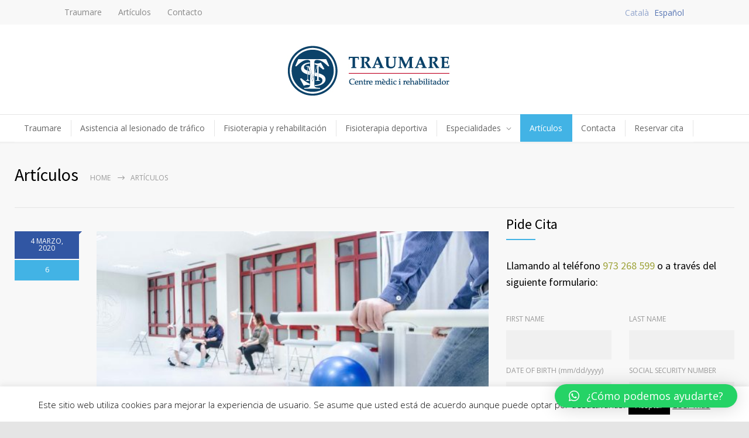

--- FILE ---
content_type: text/html; charset=UTF-8
request_url: https://traumare.com/es/articulos/
body_size: 15741
content:
<!DOCTYPE html>
<html lang="es">
		<head>
		<!--meta-->
		<meta http-equiv="content-type" content="text/html; charset=UTF-8" />
		<meta name="generator" content="WordPress 6.4.7" />
		<meta name="viewport" content="width=device-width, initial-scale=1, maximum-scale=1" />
		<meta name="description" content="" />
		<meta name="format-detection" content="telephone=no" />
		<!--style-->
		<link rel="alternate" type="application/rss+xml" title="RSS 2.0" href="https://traumare.com/es/feed/">
		<link rel="pingback" href="https://traumare.com/xmlrpc.php" />
					<link rel="shortcut icon" href="https://traumare.com/wp-content/uploads/2015/02/footer-logo.png" />
					<meta name='robots' content='index, follow, max-image-preview:large, max-snippet:-1, max-video-preview:-1' />

	<!-- This site is optimized with the Yoast SEO plugin v21.8 - https://yoast.com/wordpress/plugins/seo/ -->
	<title>Articles. Traumare, Centre mèdic i rehabilitador a Lleida</title>
	<link rel="canonical" href="https://traumare.com/ca/articulos/" />
	<meta property="og:locale" content="es_ES" />
	<meta property="og:type" content="article" />
	<meta property="og:title" content="Articles. Traumare, Centre mèdic i rehabilitador a Lleida" />
	<meta property="og:url" content="https://traumare.com/ca/articulos/" />
	<meta property="og:site_name" content="TRAUMARE" />
	<meta property="article:publisher" content="https://www.facebook.com/traumare" />
	<meta property="article:modified_time" content="2017-02-07T07:55:13+00:00" />
	<meta property="og:image" content="https://traumare.com/wp-content/uploads/2014/11/logo-quadrat.jpg" />
	<meta property="og:image:width" content="252" />
	<meta property="og:image:height" content="179" />
	<meta property="og:image:type" content="image/jpeg" />
	<meta name="twitter:label1" content="Tiempo de lectura" />
	<meta name="twitter:data1" content="1 minuto" />
	<script type="application/ld+json" class="yoast-schema-graph">{"@context":"https://schema.org","@graph":[{"@type":"WebPage","@id":"https://traumare.com/ca/articulos/","url":"https://traumare.com/ca/articulos/","name":"Articles. Traumare, Centre mèdic i rehabilitador a Lleida","isPartOf":{"@id":"https://traumare.com/ca/#website"},"datePublished":"2016-12-21T10:08:03+00:00","dateModified":"2017-02-07T07:55:13+00:00","breadcrumb":{"@id":"https://traumare.com/ca/articulos/#breadcrumb"},"inLanguage":"es","potentialAction":[{"@type":"ReadAction","target":["https://traumare.com/ca/articulos/"]}]},{"@type":"BreadcrumbList","@id":"https://traumare.com/ca/articulos/#breadcrumb","itemListElement":[{"@type":"ListItem","position":1,"name":"Inici","item":"https://traumare.com/ca/"},{"@type":"ListItem","position":2,"name":"Articles"}]},{"@type":"WebSite","@id":"https://traumare.com/ca/#website","url":"https://traumare.com/ca/","name":"TRAUMARE","description":"","potentialAction":[{"@type":"SearchAction","target":{"@type":"EntryPoint","urlTemplate":"https://traumare.com/ca/?s={search_term_string}"},"query-input":"required name=search_term_string"}],"inLanguage":"es"}]}</script>
	<!-- / Yoast SEO plugin. -->


<link rel='dns-prefetch' href='//fonts.googleapis.com' />
<link rel="alternate" type="application/rss+xml" title="TRAUMARE &raquo; Feed" href="https://traumare.com/es/feed/" />
<link rel="alternate" type="application/rss+xml" title="TRAUMARE &raquo; Feed de los comentarios" href="https://traumare.com/es/comments/feed/" />
<script type="text/javascript">
/* <![CDATA[ */
window._wpemojiSettings = {"baseUrl":"https:\/\/s.w.org\/images\/core\/emoji\/14.0.0\/72x72\/","ext":".png","svgUrl":"https:\/\/s.w.org\/images\/core\/emoji\/14.0.0\/svg\/","svgExt":".svg","source":{"concatemoji":"https:\/\/traumare.com\/wp-includes\/js\/wp-emoji-release.min.js?ver=9d550d76fcd72d0f8981c2a82303708a"}};
/*! This file is auto-generated */
!function(i,n){var o,s,e;function c(e){try{var t={supportTests:e,timestamp:(new Date).valueOf()};sessionStorage.setItem(o,JSON.stringify(t))}catch(e){}}function p(e,t,n){e.clearRect(0,0,e.canvas.width,e.canvas.height),e.fillText(t,0,0);var t=new Uint32Array(e.getImageData(0,0,e.canvas.width,e.canvas.height).data),r=(e.clearRect(0,0,e.canvas.width,e.canvas.height),e.fillText(n,0,0),new Uint32Array(e.getImageData(0,0,e.canvas.width,e.canvas.height).data));return t.every(function(e,t){return e===r[t]})}function u(e,t,n){switch(t){case"flag":return n(e,"\ud83c\udff3\ufe0f\u200d\u26a7\ufe0f","\ud83c\udff3\ufe0f\u200b\u26a7\ufe0f")?!1:!n(e,"\ud83c\uddfa\ud83c\uddf3","\ud83c\uddfa\u200b\ud83c\uddf3")&&!n(e,"\ud83c\udff4\udb40\udc67\udb40\udc62\udb40\udc65\udb40\udc6e\udb40\udc67\udb40\udc7f","\ud83c\udff4\u200b\udb40\udc67\u200b\udb40\udc62\u200b\udb40\udc65\u200b\udb40\udc6e\u200b\udb40\udc67\u200b\udb40\udc7f");case"emoji":return!n(e,"\ud83e\udef1\ud83c\udffb\u200d\ud83e\udef2\ud83c\udfff","\ud83e\udef1\ud83c\udffb\u200b\ud83e\udef2\ud83c\udfff")}return!1}function f(e,t,n){var r="undefined"!=typeof WorkerGlobalScope&&self instanceof WorkerGlobalScope?new OffscreenCanvas(300,150):i.createElement("canvas"),a=r.getContext("2d",{willReadFrequently:!0}),o=(a.textBaseline="top",a.font="600 32px Arial",{});return e.forEach(function(e){o[e]=t(a,e,n)}),o}function t(e){var t=i.createElement("script");t.src=e,t.defer=!0,i.head.appendChild(t)}"undefined"!=typeof Promise&&(o="wpEmojiSettingsSupports",s=["flag","emoji"],n.supports={everything:!0,everythingExceptFlag:!0},e=new Promise(function(e){i.addEventListener("DOMContentLoaded",e,{once:!0})}),new Promise(function(t){var n=function(){try{var e=JSON.parse(sessionStorage.getItem(o));if("object"==typeof e&&"number"==typeof e.timestamp&&(new Date).valueOf()<e.timestamp+604800&&"object"==typeof e.supportTests)return e.supportTests}catch(e){}return null}();if(!n){if("undefined"!=typeof Worker&&"undefined"!=typeof OffscreenCanvas&&"undefined"!=typeof URL&&URL.createObjectURL&&"undefined"!=typeof Blob)try{var e="postMessage("+f.toString()+"("+[JSON.stringify(s),u.toString(),p.toString()].join(",")+"));",r=new Blob([e],{type:"text/javascript"}),a=new Worker(URL.createObjectURL(r),{name:"wpTestEmojiSupports"});return void(a.onmessage=function(e){c(n=e.data),a.terminate(),t(n)})}catch(e){}c(n=f(s,u,p))}t(n)}).then(function(e){for(var t in e)n.supports[t]=e[t],n.supports.everything=n.supports.everything&&n.supports[t],"flag"!==t&&(n.supports.everythingExceptFlag=n.supports.everythingExceptFlag&&n.supports[t]);n.supports.everythingExceptFlag=n.supports.everythingExceptFlag&&!n.supports.flag,n.DOMReady=!1,n.readyCallback=function(){n.DOMReady=!0}}).then(function(){return e}).then(function(){var e;n.supports.everything||(n.readyCallback(),(e=n.source||{}).concatemoji?t(e.concatemoji):e.wpemoji&&e.twemoji&&(t(e.twemoji),t(e.wpemoji)))}))}((window,document),window._wpemojiSettings);
/* ]]> */
</script>
<style id='wp-emoji-styles-inline-css' type='text/css'>

	img.wp-smiley, img.emoji {
		display: inline !important;
		border: none !important;
		box-shadow: none !important;
		height: 1em !important;
		width: 1em !important;
		margin: 0 0.07em !important;
		vertical-align: -0.1em !important;
		background: none !important;
		padding: 0 !important;
	}
</style>
<link rel='stylesheet' id='wp-block-library-css' href='https://traumare.com/wp-includes/css/dist/block-library/style.min.css?ver=9d550d76fcd72d0f8981c2a82303708a' type='text/css' media='all' />
<style id='wp-block-library-theme-inline-css' type='text/css'>
.wp-block-audio figcaption{color:#555;font-size:13px;text-align:center}.is-dark-theme .wp-block-audio figcaption{color:hsla(0,0%,100%,.65)}.wp-block-audio{margin:0 0 1em}.wp-block-code{border:1px solid #ccc;border-radius:4px;font-family:Menlo,Consolas,monaco,monospace;padding:.8em 1em}.wp-block-embed figcaption{color:#555;font-size:13px;text-align:center}.is-dark-theme .wp-block-embed figcaption{color:hsla(0,0%,100%,.65)}.wp-block-embed{margin:0 0 1em}.blocks-gallery-caption{color:#555;font-size:13px;text-align:center}.is-dark-theme .blocks-gallery-caption{color:hsla(0,0%,100%,.65)}.wp-block-image figcaption{color:#555;font-size:13px;text-align:center}.is-dark-theme .wp-block-image figcaption{color:hsla(0,0%,100%,.65)}.wp-block-image{margin:0 0 1em}.wp-block-pullquote{border-bottom:4px solid;border-top:4px solid;color:currentColor;margin-bottom:1.75em}.wp-block-pullquote cite,.wp-block-pullquote footer,.wp-block-pullquote__citation{color:currentColor;font-size:.8125em;font-style:normal;text-transform:uppercase}.wp-block-quote{border-left:.25em solid;margin:0 0 1.75em;padding-left:1em}.wp-block-quote cite,.wp-block-quote footer{color:currentColor;font-size:.8125em;font-style:normal;position:relative}.wp-block-quote.has-text-align-right{border-left:none;border-right:.25em solid;padding-left:0;padding-right:1em}.wp-block-quote.has-text-align-center{border:none;padding-left:0}.wp-block-quote.is-large,.wp-block-quote.is-style-large,.wp-block-quote.is-style-plain{border:none}.wp-block-search .wp-block-search__label{font-weight:700}.wp-block-search__button{border:1px solid #ccc;padding:.375em .625em}:where(.wp-block-group.has-background){padding:1.25em 2.375em}.wp-block-separator.has-css-opacity{opacity:.4}.wp-block-separator{border:none;border-bottom:2px solid;margin-left:auto;margin-right:auto}.wp-block-separator.has-alpha-channel-opacity{opacity:1}.wp-block-separator:not(.is-style-wide):not(.is-style-dots){width:100px}.wp-block-separator.has-background:not(.is-style-dots){border-bottom:none;height:1px}.wp-block-separator.has-background:not(.is-style-wide):not(.is-style-dots){height:2px}.wp-block-table{margin:0 0 1em}.wp-block-table td,.wp-block-table th{word-break:normal}.wp-block-table figcaption{color:#555;font-size:13px;text-align:center}.is-dark-theme .wp-block-table figcaption{color:hsla(0,0%,100%,.65)}.wp-block-video figcaption{color:#555;font-size:13px;text-align:center}.is-dark-theme .wp-block-video figcaption{color:hsla(0,0%,100%,.65)}.wp-block-video{margin:0 0 1em}.wp-block-template-part.has-background{margin-bottom:0;margin-top:0;padding:1.25em 2.375em}
</style>
<style id='classic-theme-styles-inline-css' type='text/css'>
/*! This file is auto-generated */
.wp-block-button__link{color:#fff;background-color:#32373c;border-radius:9999px;box-shadow:none;text-decoration:none;padding:calc(.667em + 2px) calc(1.333em + 2px);font-size:1.125em}.wp-block-file__button{background:#32373c;color:#fff;text-decoration:none}
</style>
<style id='global-styles-inline-css' type='text/css'>
body{--wp--preset--color--black: #000000;--wp--preset--color--cyan-bluish-gray: #abb8c3;--wp--preset--color--white: #ffffff;--wp--preset--color--pale-pink: #f78da7;--wp--preset--color--vivid-red: #cf2e2e;--wp--preset--color--luminous-vivid-orange: #ff6900;--wp--preset--color--luminous-vivid-amber: #fcb900;--wp--preset--color--light-green-cyan: #7bdcb5;--wp--preset--color--vivid-green-cyan: #00d084;--wp--preset--color--pale-cyan-blue: #8ed1fc;--wp--preset--color--vivid-cyan-blue: #0693e3;--wp--preset--color--vivid-purple: #9b51e0;--wp--preset--color--medicenter-light-blue: #42B3E5;--wp--preset--color--medicenter-dark-blue: #3156A3;--wp--preset--color--medicenter-blue: #0384CE;--wp--preset--color--medicenter-green: #7CBA3D;--wp--preset--color--medicenter-orange: #FFA800;--wp--preset--color--medicenter-red: #F37548;--wp--preset--color--medicenter-turquoise: #00B6CC;--wp--preset--color--medicenter-violet: #9187C4;--wp--preset--gradient--vivid-cyan-blue-to-vivid-purple: linear-gradient(135deg,rgba(6,147,227,1) 0%,rgb(155,81,224) 100%);--wp--preset--gradient--light-green-cyan-to-vivid-green-cyan: linear-gradient(135deg,rgb(122,220,180) 0%,rgb(0,208,130) 100%);--wp--preset--gradient--luminous-vivid-amber-to-luminous-vivid-orange: linear-gradient(135deg,rgba(252,185,0,1) 0%,rgba(255,105,0,1) 100%);--wp--preset--gradient--luminous-vivid-orange-to-vivid-red: linear-gradient(135deg,rgba(255,105,0,1) 0%,rgb(207,46,46) 100%);--wp--preset--gradient--very-light-gray-to-cyan-bluish-gray: linear-gradient(135deg,rgb(238,238,238) 0%,rgb(169,184,195) 100%);--wp--preset--gradient--cool-to-warm-spectrum: linear-gradient(135deg,rgb(74,234,220) 0%,rgb(151,120,209) 20%,rgb(207,42,186) 40%,rgb(238,44,130) 60%,rgb(251,105,98) 80%,rgb(254,248,76) 100%);--wp--preset--gradient--blush-light-purple: linear-gradient(135deg,rgb(255,206,236) 0%,rgb(152,150,240) 100%);--wp--preset--gradient--blush-bordeaux: linear-gradient(135deg,rgb(254,205,165) 0%,rgb(254,45,45) 50%,rgb(107,0,62) 100%);--wp--preset--gradient--luminous-dusk: linear-gradient(135deg,rgb(255,203,112) 0%,rgb(199,81,192) 50%,rgb(65,88,208) 100%);--wp--preset--gradient--pale-ocean: linear-gradient(135deg,rgb(255,245,203) 0%,rgb(182,227,212) 50%,rgb(51,167,181) 100%);--wp--preset--gradient--electric-grass: linear-gradient(135deg,rgb(202,248,128) 0%,rgb(113,206,126) 100%);--wp--preset--gradient--midnight: linear-gradient(135deg,rgb(2,3,129) 0%,rgb(40,116,252) 100%);--wp--preset--font-size--small: 13px;--wp--preset--font-size--medium: 20px;--wp--preset--font-size--large: 36px;--wp--preset--font-size--x-large: 42px;--wp--preset--spacing--20: 0.44rem;--wp--preset--spacing--30: 0.67rem;--wp--preset--spacing--40: 1rem;--wp--preset--spacing--50: 1.5rem;--wp--preset--spacing--60: 2.25rem;--wp--preset--spacing--70: 3.38rem;--wp--preset--spacing--80: 5.06rem;--wp--preset--shadow--natural: 6px 6px 9px rgba(0, 0, 0, 0.2);--wp--preset--shadow--deep: 12px 12px 50px rgba(0, 0, 0, 0.4);--wp--preset--shadow--sharp: 6px 6px 0px rgba(0, 0, 0, 0.2);--wp--preset--shadow--outlined: 6px 6px 0px -3px rgba(255, 255, 255, 1), 6px 6px rgba(0, 0, 0, 1);--wp--preset--shadow--crisp: 6px 6px 0px rgba(0, 0, 0, 1);}:where(.is-layout-flex){gap: 0.5em;}:where(.is-layout-grid){gap: 0.5em;}body .is-layout-flow > .alignleft{float: left;margin-inline-start: 0;margin-inline-end: 2em;}body .is-layout-flow > .alignright{float: right;margin-inline-start: 2em;margin-inline-end: 0;}body .is-layout-flow > .aligncenter{margin-left: auto !important;margin-right: auto !important;}body .is-layout-constrained > .alignleft{float: left;margin-inline-start: 0;margin-inline-end: 2em;}body .is-layout-constrained > .alignright{float: right;margin-inline-start: 2em;margin-inline-end: 0;}body .is-layout-constrained > .aligncenter{margin-left: auto !important;margin-right: auto !important;}body .is-layout-constrained > :where(:not(.alignleft):not(.alignright):not(.alignfull)){max-width: var(--wp--style--global--content-size);margin-left: auto !important;margin-right: auto !important;}body .is-layout-constrained > .alignwide{max-width: var(--wp--style--global--wide-size);}body .is-layout-flex{display: flex;}body .is-layout-flex{flex-wrap: wrap;align-items: center;}body .is-layout-flex > *{margin: 0;}body .is-layout-grid{display: grid;}body .is-layout-grid > *{margin: 0;}:where(.wp-block-columns.is-layout-flex){gap: 2em;}:where(.wp-block-columns.is-layout-grid){gap: 2em;}:where(.wp-block-post-template.is-layout-flex){gap: 1.25em;}:where(.wp-block-post-template.is-layout-grid){gap: 1.25em;}.has-black-color{color: var(--wp--preset--color--black) !important;}.has-cyan-bluish-gray-color{color: var(--wp--preset--color--cyan-bluish-gray) !important;}.has-white-color{color: var(--wp--preset--color--white) !important;}.has-pale-pink-color{color: var(--wp--preset--color--pale-pink) !important;}.has-vivid-red-color{color: var(--wp--preset--color--vivid-red) !important;}.has-luminous-vivid-orange-color{color: var(--wp--preset--color--luminous-vivid-orange) !important;}.has-luminous-vivid-amber-color{color: var(--wp--preset--color--luminous-vivid-amber) !important;}.has-light-green-cyan-color{color: var(--wp--preset--color--light-green-cyan) !important;}.has-vivid-green-cyan-color{color: var(--wp--preset--color--vivid-green-cyan) !important;}.has-pale-cyan-blue-color{color: var(--wp--preset--color--pale-cyan-blue) !important;}.has-vivid-cyan-blue-color{color: var(--wp--preset--color--vivid-cyan-blue) !important;}.has-vivid-purple-color{color: var(--wp--preset--color--vivid-purple) !important;}.has-black-background-color{background-color: var(--wp--preset--color--black) !important;}.has-cyan-bluish-gray-background-color{background-color: var(--wp--preset--color--cyan-bluish-gray) !important;}.has-white-background-color{background-color: var(--wp--preset--color--white) !important;}.has-pale-pink-background-color{background-color: var(--wp--preset--color--pale-pink) !important;}.has-vivid-red-background-color{background-color: var(--wp--preset--color--vivid-red) !important;}.has-luminous-vivid-orange-background-color{background-color: var(--wp--preset--color--luminous-vivid-orange) !important;}.has-luminous-vivid-amber-background-color{background-color: var(--wp--preset--color--luminous-vivid-amber) !important;}.has-light-green-cyan-background-color{background-color: var(--wp--preset--color--light-green-cyan) !important;}.has-vivid-green-cyan-background-color{background-color: var(--wp--preset--color--vivid-green-cyan) !important;}.has-pale-cyan-blue-background-color{background-color: var(--wp--preset--color--pale-cyan-blue) !important;}.has-vivid-cyan-blue-background-color{background-color: var(--wp--preset--color--vivid-cyan-blue) !important;}.has-vivid-purple-background-color{background-color: var(--wp--preset--color--vivid-purple) !important;}.has-black-border-color{border-color: var(--wp--preset--color--black) !important;}.has-cyan-bluish-gray-border-color{border-color: var(--wp--preset--color--cyan-bluish-gray) !important;}.has-white-border-color{border-color: var(--wp--preset--color--white) !important;}.has-pale-pink-border-color{border-color: var(--wp--preset--color--pale-pink) !important;}.has-vivid-red-border-color{border-color: var(--wp--preset--color--vivid-red) !important;}.has-luminous-vivid-orange-border-color{border-color: var(--wp--preset--color--luminous-vivid-orange) !important;}.has-luminous-vivid-amber-border-color{border-color: var(--wp--preset--color--luminous-vivid-amber) !important;}.has-light-green-cyan-border-color{border-color: var(--wp--preset--color--light-green-cyan) !important;}.has-vivid-green-cyan-border-color{border-color: var(--wp--preset--color--vivid-green-cyan) !important;}.has-pale-cyan-blue-border-color{border-color: var(--wp--preset--color--pale-cyan-blue) !important;}.has-vivid-cyan-blue-border-color{border-color: var(--wp--preset--color--vivid-cyan-blue) !important;}.has-vivid-purple-border-color{border-color: var(--wp--preset--color--vivid-purple) !important;}.has-vivid-cyan-blue-to-vivid-purple-gradient-background{background: var(--wp--preset--gradient--vivid-cyan-blue-to-vivid-purple) !important;}.has-light-green-cyan-to-vivid-green-cyan-gradient-background{background: var(--wp--preset--gradient--light-green-cyan-to-vivid-green-cyan) !important;}.has-luminous-vivid-amber-to-luminous-vivid-orange-gradient-background{background: var(--wp--preset--gradient--luminous-vivid-amber-to-luminous-vivid-orange) !important;}.has-luminous-vivid-orange-to-vivid-red-gradient-background{background: var(--wp--preset--gradient--luminous-vivid-orange-to-vivid-red) !important;}.has-very-light-gray-to-cyan-bluish-gray-gradient-background{background: var(--wp--preset--gradient--very-light-gray-to-cyan-bluish-gray) !important;}.has-cool-to-warm-spectrum-gradient-background{background: var(--wp--preset--gradient--cool-to-warm-spectrum) !important;}.has-blush-light-purple-gradient-background{background: var(--wp--preset--gradient--blush-light-purple) !important;}.has-blush-bordeaux-gradient-background{background: var(--wp--preset--gradient--blush-bordeaux) !important;}.has-luminous-dusk-gradient-background{background: var(--wp--preset--gradient--luminous-dusk) !important;}.has-pale-ocean-gradient-background{background: var(--wp--preset--gradient--pale-ocean) !important;}.has-electric-grass-gradient-background{background: var(--wp--preset--gradient--electric-grass) !important;}.has-midnight-gradient-background{background: var(--wp--preset--gradient--midnight) !important;}.has-small-font-size{font-size: var(--wp--preset--font-size--small) !important;}.has-medium-font-size{font-size: var(--wp--preset--font-size--medium) !important;}.has-large-font-size{font-size: var(--wp--preset--font-size--large) !important;}.has-x-large-font-size{font-size: var(--wp--preset--font-size--x-large) !important;}
.wp-block-navigation a:where(:not(.wp-element-button)){color: inherit;}
:where(.wp-block-post-template.is-layout-flex){gap: 1.25em;}:where(.wp-block-post-template.is-layout-grid){gap: 1.25em;}
:where(.wp-block-columns.is-layout-flex){gap: 2em;}:where(.wp-block-columns.is-layout-grid){gap: 2em;}
.wp-block-pullquote{font-size: 1.5em;line-height: 1.6;}
</style>
<link rel='stylesheet' id='cookie-law-info-css' href='https://traumare.com/wp-content/plugins/cookie-law-info/legacy/public/css/cookie-law-info-public.css?ver=3.1.7' type='text/css' media='all' />
<link rel='stylesheet' id='cookie-law-info-gdpr-css' href='https://traumare.com/wp-content/plugins/cookie-law-info/legacy/public/css/cookie-law-info-gdpr.css?ver=3.1.7' type='text/css' media='all' />
<link rel='stylesheet' id='easingslider-css' href='https://traumare.com/wp-content/plugins/easing-slider/assets/css/public.min.css?ver=3.0.8' type='text/css' media='all' />
<link rel='stylesheet' id='rs-plugin-settings-css' href='https://traumare.com/wp-content/plugins/revslider/public/assets/css/rs6.css?ver=6.3.5' type='text/css' media='all' />
<style id='rs-plugin-settings-inline-css' type='text/css'>
#rs-demo-id {}
</style>
<link rel='stylesheet' id='cmplz-general-css' href='https://traumare.com/wp-content/plugins/complianz-gdpr/assets/css/cookieblocker.min.css?ver=1735889322' type='text/css' media='all' />
<link rel='stylesheet' id='google-font-source-sans-pro-css' href='//fonts.googleapis.com/css?family=Source+Sans+Pro%3A400%2C200%2C300%2C600%2C700&#038;subset=latin%2Clatin-ext&#038;ver=9d550d76fcd72d0f8981c2a82303708a' type='text/css' media='all' />
<link rel='stylesheet' id='google-font-open-sans-css' href='//fonts.googleapis.com/css?family=Open+Sans%3A400%2C300&#038;subset=latin%2Clatin-ext&#038;ver=9d550d76fcd72d0f8981c2a82303708a' type='text/css' media='all' />
<link rel='stylesheet' id='google-font-pt-serif-css' href='//fonts.googleapis.com/css?family=PT+Serif%3A400italic&#038;subset=latin%2Clatin-ext&#038;ver=9d550d76fcd72d0f8981c2a82303708a' type='text/css' media='all' />
<link rel='stylesheet' id='reset-css' href='https://traumare.com/wp-content/themes/medicenter/style/reset.css?ver=9d550d76fcd72d0f8981c2a82303708a' type='text/css' media='all' />
<link rel='stylesheet' id='superfish-css' href='https://traumare.com/wp-content/themes/medicenter/style/superfish.css?ver=9d550d76fcd72d0f8981c2a82303708a' type='text/css' media='all' />
<link rel='stylesheet' id='prettyPhoto-css' href='https://traumare.com/wp-content/themes/medicenter/style/prettyPhoto.css?ver=9d550d76fcd72d0f8981c2a82303708a' type='text/css' media='all' />
<link rel='stylesheet' id='jquery-qtip-css' href='https://traumare.com/wp-content/themes/medicenter/style/jquery.qtip.css?ver=9d550d76fcd72d0f8981c2a82303708a' type='text/css' media='all' />
<link rel='stylesheet' id='odometer-css' href='https://traumare.com/wp-content/themes/medicenter/style/odometer-theme-default.css?ver=9d550d76fcd72d0f8981c2a82303708a' type='text/css' media='all' />
<link rel='stylesheet' id='animations-css' href='https://traumare.com/wp-content/themes/medicenter/style/animations.css?ver=9d550d76fcd72d0f8981c2a82303708a' type='text/css' media='all' />
<link rel='stylesheet' id='main-style-css' href='https://traumare.com/wp-content/themes/medicenter/style.css?ver=9d550d76fcd72d0f8981c2a82303708a' type='text/css' media='all' />
<link rel='stylesheet' id='responsive-css' href='https://traumare.com/wp-content/themes/medicenter/style/responsive.css?ver=9d550d76fcd72d0f8981c2a82303708a' type='text/css' media='all' />
<link rel='stylesheet' id='mc-features-css' href='https://traumare.com/wp-content/themes/medicenter/fonts/features/style.css?ver=9d550d76fcd72d0f8981c2a82303708a' type='text/css' media='all' />
<link rel='stylesheet' id='mc-template-css' href='https://traumare.com/wp-content/themes/medicenter/fonts/template/style.css?ver=9d550d76fcd72d0f8981c2a82303708a' type='text/css' media='all' />
<link rel='stylesheet' id='mc-social-css' href='https://traumare.com/wp-content/themes/medicenter/fonts/social/style.css?ver=9d550d76fcd72d0f8981c2a82303708a' type='text/css' media='all' />
<link rel='stylesheet' id='custom-css' href='https://traumare.com/wp-content/themes/medicenter/custom.css?ver=9d550d76fcd72d0f8981c2a82303708a' type='text/css' media='all' />
<link rel='stylesheet' id='qlwapp-css' href='https://traumare.com/wp-content/plugins/wp-whatsapp-chat/build/frontend/css/style.css?ver=7.2.2' type='text/css' media='all' />
<link rel='stylesheet' id='js_composer_front-css' href='https://traumare.com/wp-content/plugins/js_composer/assets/css/js_composer.min.css?ver=6.5.0' type='text/css' media='all' />
<script type="text/javascript" src="https://traumare.com/wp-includes/js/jquery/jquery.min.js?ver=3.7.1" id="jquery-core-js"></script>
<script type="text/javascript" src="https://traumare.com/wp-includes/js/jquery/jquery-migrate.min.js?ver=3.4.1" id="jquery-migrate-js"></script>
<script type="text/javascript" id="cookie-law-info-js-extra">
/* <![CDATA[ */
var Cli_Data = {"nn_cookie_ids":[],"cookielist":[],"non_necessary_cookies":[],"ccpaEnabled":"","ccpaRegionBased":"","ccpaBarEnabled":"","strictlyEnabled":["necessary","obligatoire"],"ccpaType":"gdpr","js_blocking":"","custom_integration":"","triggerDomRefresh":"","secure_cookies":""};
var cli_cookiebar_settings = {"animate_speed_hide":"500","animate_speed_show":"500","background":"#fff","border":"#444","border_on":"","button_1_button_colour":"#000","button_1_button_hover":"#000000","button_1_link_colour":"#fff","button_1_as_button":"1","button_1_new_win":"","button_2_button_colour":"#333","button_2_button_hover":"#292929","button_2_link_colour":"#444","button_2_as_button":"","button_2_hidebar":"","button_3_button_colour":"#000","button_3_button_hover":"#000000","button_3_link_colour":"#fff","button_3_as_button":"1","button_3_new_win":"","button_4_button_colour":"#000","button_4_button_hover":"#000000","button_4_link_colour":"#62a329","button_4_as_button":"","button_7_button_colour":"#61a229","button_7_button_hover":"#4e8221","button_7_link_colour":"#fff","button_7_as_button":"1","button_7_new_win":"","font_family":"inherit","header_fix":"","notify_animate_hide":"1","notify_animate_show":"","notify_div_id":"#cookie-law-info-bar","notify_position_horizontal":"right","notify_position_vertical":"bottom","scroll_close":"","scroll_close_reload":"","accept_close_reload":"","reject_close_reload":"","showagain_tab":"1","showagain_background":"#fff","showagain_border":"#000","showagain_div_id":"#cookie-law-info-again","showagain_x_position":"100px","text":"#000","show_once_yn":"","show_once":"10000","logging_on":"","as_popup":"","popup_overlay":"1","bar_heading_text":"","cookie_bar_as":"banner","popup_showagain_position":"bottom-right","widget_position":"left"};
var log_object = {"ajax_url":"https:\/\/traumare.com\/wp-admin\/admin-ajax.php"};
/* ]]> */
</script>
<script type="text/javascript" src="https://traumare.com/wp-content/plugins/cookie-law-info/legacy/public/js/cookie-law-info-public.js?ver=3.1.7" id="cookie-law-info-js"></script>
<script type="text/javascript" src="https://traumare.com/wp-content/plugins/easing-slider/assets/js/public.min.js?ver=3.0.8" id="easingslider-js"></script>
<script type="text/javascript" src="https://traumare.com/wp-content/plugins/revslider/public/assets/js/rbtools.min.js?ver=6.3.5" id="tp-tools-js"></script>
<script type="text/javascript" src="https://traumare.com/wp-content/plugins/revslider/public/assets/js/rs6.min.js?ver=6.3.5" id="revmin-js"></script>
<link rel="https://api.w.org/" href="https://traumare.com/es/wp-json/" /><link rel="alternate" type="application/json" href="https://traumare.com/es/wp-json/wp/v2/pages/1439" /><link rel="EditURI" type="application/rsd+xml" title="RSD" href="https://traumare.com/xmlrpc.php?rsd" />

<link rel='shortlink' href='https://traumare.com/es/?p=1439' />
<link rel="alternate" type="application/json+oembed" href="https://traumare.com/es/wp-json/oembed/1.0/embed?url=https%3A%2F%2Ftraumare.com%2Fes%2Farticulos%2F" />
<link rel="alternate" type="text/xml+oembed" href="https://traumare.com/es/wp-json/oembed/1.0/embed?url=https%3A%2F%2Ftraumare.com%2Fes%2Farticulos%2F&#038;format=xml" />
<script type="text/javascript">
(function(url){
	if(/(?:Chrome\/26\.0\.1410\.63 Safari\/537\.31|WordfenceTestMonBot)/.test(navigator.userAgent)){ return; }
	var addEvent = function(evt, handler) {
		if (window.addEventListener) {
			document.addEventListener(evt, handler, false);
		} else if (window.attachEvent) {
			document.attachEvent('on' + evt, handler);
		}
	};
	var removeEvent = function(evt, handler) {
		if (window.removeEventListener) {
			document.removeEventListener(evt, handler, false);
		} else if (window.detachEvent) {
			document.detachEvent('on' + evt, handler);
		}
	};
	var evts = 'contextmenu dblclick drag dragend dragenter dragleave dragover dragstart drop keydown keypress keyup mousedown mousemove mouseout mouseover mouseup mousewheel scroll'.split(' ');
	var logHuman = function() {
		if (window.wfLogHumanRan) { return; }
		window.wfLogHumanRan = true;
		var wfscr = document.createElement('script');
		wfscr.type = 'text/javascript';
		wfscr.async = true;
		wfscr.src = url + '&r=' + Math.random();
		(document.getElementsByTagName('head')[0]||document.getElementsByTagName('body')[0]).appendChild(wfscr);
		for (var i = 0; i < evts.length; i++) {
			removeEvent(evts[i], logHuman);
		}
	};
	for (var i = 0; i < evts.length; i++) {
		addEvent(evts[i], logHuman);
	}
})('//traumare.com/es/?wordfence_lh=1&hid=765C5145577E99EFEAE023F5817B67E6');
</script><style type="text/css">
.qtranxs_flag_ca {background-image: url(https://traumare.com/wp-content/plugins/qtranslate-x/flags/ca.alt.png); background-repeat: no-repeat;}
.qtranxs_flag_es {background-image: url(https://traumare.com/wp-content/plugins/qtranslate-x/flags/es.png); background-repeat: no-repeat;}
</style>
<link hreflang="ca" href="https://traumare.com/ca/articulos/" rel="alternate" />
<link hreflang="es" href="https://traumare.com/es/articulos/" rel="alternate" />
<link hreflang="x-default" href="https://traumare.com/ca/articulos/" rel="alternate" />
<meta name="generator" content="qTranslate-X 3.4.6.8" />
<meta name="generator" content="Powered by WPBakery Page Builder - drag and drop page builder for WordPress."/>
<meta name="generator" content="Powered by Slider Revolution 6.3.5 - responsive, Mobile-Friendly Slider Plugin for WordPress with comfortable drag and drop interface." />
<script type="text/javascript">function setREVStartSize(e){
			//window.requestAnimationFrame(function() {				 
				window.RSIW = window.RSIW===undefined ? window.innerWidth : window.RSIW;	
				window.RSIH = window.RSIH===undefined ? window.innerHeight : window.RSIH;	
				try {								
					var pw = document.getElementById(e.c).parentNode.offsetWidth,
						newh;
					pw = pw===0 || isNaN(pw) ? window.RSIW : pw;
					e.tabw = e.tabw===undefined ? 0 : parseInt(e.tabw);
					e.thumbw = e.thumbw===undefined ? 0 : parseInt(e.thumbw);
					e.tabh = e.tabh===undefined ? 0 : parseInt(e.tabh);
					e.thumbh = e.thumbh===undefined ? 0 : parseInt(e.thumbh);
					e.tabhide = e.tabhide===undefined ? 0 : parseInt(e.tabhide);
					e.thumbhide = e.thumbhide===undefined ? 0 : parseInt(e.thumbhide);
					e.mh = e.mh===undefined || e.mh=="" || e.mh==="auto" ? 0 : parseInt(e.mh,0);		
					if(e.layout==="fullscreen" || e.l==="fullscreen") 						
						newh = Math.max(e.mh,window.RSIH);					
					else{					
						e.gw = Array.isArray(e.gw) ? e.gw : [e.gw];
						for (var i in e.rl) if (e.gw[i]===undefined || e.gw[i]===0) e.gw[i] = e.gw[i-1];					
						e.gh = e.el===undefined || e.el==="" || (Array.isArray(e.el) && e.el.length==0)? e.gh : e.el;
						e.gh = Array.isArray(e.gh) ? e.gh : [e.gh];
						for (var i in e.rl) if (e.gh[i]===undefined || e.gh[i]===0) e.gh[i] = e.gh[i-1];
											
						var nl = new Array(e.rl.length),
							ix = 0,						
							sl;					
						e.tabw = e.tabhide>=pw ? 0 : e.tabw;
						e.thumbw = e.thumbhide>=pw ? 0 : e.thumbw;
						e.tabh = e.tabhide>=pw ? 0 : e.tabh;
						e.thumbh = e.thumbhide>=pw ? 0 : e.thumbh;					
						for (var i in e.rl) nl[i] = e.rl[i]<window.RSIW ? 0 : e.rl[i];
						sl = nl[0];									
						for (var i in nl) if (sl>nl[i] && nl[i]>0) { sl = nl[i]; ix=i;}															
						var m = pw>(e.gw[ix]+e.tabw+e.thumbw) ? 1 : (pw-(e.tabw+e.thumbw)) / (e.gw[ix]);					
						newh =  (e.gh[ix] * m) + (e.tabh + e.thumbh);
					}				
					if(window.rs_init_css===undefined) window.rs_init_css = document.head.appendChild(document.createElement("style"));					
					document.getElementById(e.c).height = newh+"px";
					window.rs_init_css.innerHTML += "#"+e.c+"_wrapper { height: "+newh+"px }";				
				} catch(e){
					console.log("Failure at Presize of Slider:" + e)
				}					   
			//});
		  };</script>
		<style type="text/css" id="wp-custom-css">
			/*eliminar Photostream*/
.box_header.page_margin_top_section {display:none;}

/* amagar posted in */
.post_footer_details li { display: none;}

/* amagar deixar comentaris */
.more.reply_button{ display:none;}
.site_container{background:#fff;}
/*MENU TOP*/
.header_top_sidebar_container {
    background-color: #fff;
    border-bottom: none;
    width: 990px;
    margin-left: auto;
    margin-right: auto;
    padding: 0;
}
#menu-contacto{display:flex; list-style:none;padding:0;}
#menu-contacto li a{color:#888;border-bottom:none!important;padding: 1em 1em;}
#menu-contacto a:hover{background:#9fa43c;color:#fff;}		</style>
					<style>
				:root {
				--qlwapp-scheme-font-family:inherit;--qlwapp-scheme-font-size:18px;--qlwapp-scheme-icon-size:60px;--qlwapp-scheme-icon-font-size:24px;				}
			</style>
			<style type="text/css" data-type="vc_shortcodes-custom-css">.vc_custom_1453716000834{margin-top: 30px !important;}.vc_custom_1453716000834{margin-top: 30px !important;}</style><noscript><style> .wpb_animate_when_almost_visible { opacity: 1; }</style></noscript>		<!--custom style-->
<style type="text/css">
	</style>	</head>
	<body data-rsssl=1 class="page-template-default page page-id-1439 wpb-js-composer js-comp-ver-6.5.0 vc_responsive">
		<div class="site-container">
							<div class="header-top-sidebar-container">
					<div class="header-top-sidebar clearfix">
						<div id='nav_menu-5' class='widget widget_nav_menu'><div class="menu-contacto-container"><ul id="menu-contacto" class="menu"><li id="menu-item-2366" class="menu-item menu-item-type-post_type menu-item-object-page menu-item-2366"><a href="https://traumare.com/es/centro-medico/">Traumare</a></li>
<li id="menu-item-2367" class="menu-item menu-item-type-post_type menu-item-object-page current-menu-item page_item page-item-1439 current_page_item menu-item-2367"><a href="https://traumare.com/es/articulos/" aria-current="page">Artículos</a></li>
<li id="menu-item-793" class="menu-item menu-item-type-post_type menu-item-object-page menu-item-793"><a href="https://traumare.com/es/contacto/">Contacto</a></li>
</ul></div></div><style type="text/css">
.qtranxs_widget ul { margin: 0; }
.qtranxs_widget ul li
{
display: inline; /* horizontal list, use "list-item" or other appropriate value for vertical list */
list-style-type: none; /* use "initial" or other to enable bullets */
margin: 0 5px 0 0; /* adjust spacing between items */
opacity: 0.5;
-o-transition: 1s ease opacity;
-moz-transition: 1s ease opacity;
-webkit-transition: 1s ease opacity;
transition: 1s ease opacity;
}
/* .qtranxs_widget ul li span { margin: 0 5px 0 0; } */ /* other way to control spacing */
.qtranxs_widget ul li.active { opacity: 0.8; }
.qtranxs_widget ul li:hover { opacity: 1; }
.qtranxs_widget img { box-shadow: none; vertical-align: middle; display: initial; }
.qtranxs_flag { height:12px; width:18px; display:block; }
.qtranxs_flag_and_text { padding-left:20px; }
.qtranxs_flag span { display:none; }
</style>
<div id='qtranslate-3' class='widget qtranxs_widget'><h3 class='box_header'>Idioma:</h3>
<ul class="language-chooser language-chooser-text qtranxs_language_chooser" id="qtranslate-3-chooser">
<li class="lang-ca"><a href="https://traumare.com/ca/articulos/" hreflang="ca" title="Català (ca)" class="qtranxs_text qtranxs_text_ca"><span>Català</span></a></li>
<li class="lang-es active"><a href="https://traumare.com/es/articulos/" hreflang="es" title="Español (es)" class="qtranxs_text qtranxs_text_es"><span>Español</span></a></li>
</ul><div class="qtranxs_widget_end"></div>
</div>					</div>
				</div>
							<!-- Header -->
						<div class="header-container ">
				<div class="header clearfix layout-3 layout-2">
										<div class="header-left">
						<a href="https://traumare.com/es" title="TRAUMARE">
														<img src="https://traumare.com/wp-content/uploads/2015/12/traumare-centre-rehabilitador-web.jpg" alt="logo" />
																				</a>
						<a href="#" class="mobile-menu-switch vertical-align-cell">
							<span class="line"></span>
							<span class="line"></span>
							<span class="line"></span>
							<span class="line"></span>
						</a>
											</div>
									</div>
			</div>
						<div class="header-separator"></div>
						<div class="header-container header-container-layout-3 sticky">
				<div class="header clearfix padding-top-0 layout-3 layout-2">
				<div class="menu-menu-1-container"><ul id="menu-menu-1" class="sf-menu header-right"><li id="menu-item-50" class="menu-item menu-item-type-post_type menu-item-object-page menu-item-50"><a href="https://traumare.com/es/centro-medico/">Traumare</a></li><li class='menu-separator'></li>
<li id="menu-item-559" class="menu-item menu-item-type-post_type menu-item-object-page menu-item-559"><a href="https://traumare.com/es/asistencia-medica-integral/">Asistencia al lesionado de tráfico</a></li><li class='menu-separator'></li>
<li id="menu-item-558" class="menu-item menu-item-type-post_type menu-item-object-page menu-item-558"><a href="https://traumare.com/es/fisioterapia-y-rehabilitacion/">Fisioterapia y rehabilitación</a></li><li class='menu-separator'></li>
<li id="menu-item-1368" class="menu-item menu-item-type-post_type menu-item-object-page menu-item-1368"><a href="https://traumare.com/es/fisioterapia-deportiva/">Fisioterapia deportiva</a></li><li class='menu-separator'></li>
<li id="menu-item-1006" class="menu-item menu-item-type-custom menu-item-object-custom menu-item-has-children menu-item-1006"><a href="https://traumare.com/es/psicologia-y-sexologia/">Especialidades</a>
<ul class="sub-menu">
	<li id="menu-item-1243" class="menu-item menu-item-type-post_type menu-item-object-page menu-item-1243"><a href="https://traumare.com/es/fisioterapia-y-rehabilitacion/">Fisioterapia y rehabilitación</a>	<li id="menu-item-1480" class="menu-item menu-item-type-post_type menu-item-object-page menu-item-1480"><a href="https://traumare.com/es/osteopatia/">Osteopatía</a>	<li id="menu-item-628" class="menu-item menu-item-type-post_type menu-item-object-page menu-item-628"><a href="https://traumare.com/es/psicologia-y-sexologia/">Psicología y sexología</a>	<li id="menu-item-629" class="menu-item menu-item-type-post_type menu-item-object-page menu-item-629"><a href="https://traumare.com/es/dietetica-y-nutricion/">Dietética y nutrición</a>	<li id="menu-item-630" class="menu-item menu-item-type-post_type menu-item-object-page menu-item-630"><a href="https://traumare.com/es/acupuntura/">Acupuntura</a></ul>
</li><li class='menu-separator'></li>
<li id="menu-item-1491" class="menu-item menu-item-type-post_type menu-item-object-page current-menu-item page_item page-item-1439 current_page_item menu-item-1491"><a href="https://traumare.com/es/articulos/" aria-current="page">Artículos</a></li><li class='menu-separator'></li>
<li id="menu-item-557" class="menu-item menu-item-type-post_type menu-item-object-page menu-item-557"><a href="https://traumare.com/es/contacto/">Contacta</a></li><li class='menu-separator'></li>
<li id="menu-item-3140" class="menu-item menu-item-type-custom menu-item-object-custom menu-item-3140"><a href="https://www.doctoralia.es/clinicas/traumare?utm_id=2973&#038;utm_source=widget-facility-2973&#038;utm_medium=facility-button&#038;utm_campaign=&#038;utm_content=#highlight-calendar">Reservar cita</a></li><li class='menu-separator'></li>
</ul></div>						<div class="mobile-menu-container clearfix">
							<nav class="mobile-menu"><ul id="menu-menu-2" class="menu"><li class="menu-item menu-item-type-post_type menu-item-object-page menu-item-50"><a href="https://traumare.com/es/centro-medico/">Traumare</a></li>
<li class="menu-item menu-item-type-post_type menu-item-object-page menu-item-559"><a href="https://traumare.com/es/asistencia-medica-integral/">Asistencia al lesionado de tráfico</a></li>
<li class="menu-item menu-item-type-post_type menu-item-object-page menu-item-558"><a href="https://traumare.com/es/fisioterapia-y-rehabilitacion/">Fisioterapia y rehabilitación</a></li>
<li class="menu-item menu-item-type-post_type menu-item-object-page menu-item-1368"><a href="https://traumare.com/es/fisioterapia-deportiva/">Fisioterapia deportiva</a></li>
<li class="menu-item menu-item-type-custom menu-item-object-custom menu-item-has-children menu-item-1006"><a href="https://traumare.com/es/psicologia-y-sexologia/">Especialidades</a>
<ul class="sub-menu">
	<li class="menu-item menu-item-type-post_type menu-item-object-page menu-item-1243"><a href="https://traumare.com/es/fisioterapia-y-rehabilitacion/">Fisioterapia y rehabilitación</a></li>
	<li class="menu-item menu-item-type-post_type menu-item-object-page menu-item-1480"><a href="https://traumare.com/es/osteopatia/">Osteopatía</a></li>
	<li class="menu-item menu-item-type-post_type menu-item-object-page menu-item-628"><a href="https://traumare.com/es/psicologia-y-sexologia/">Psicología y sexología</a></li>
	<li class="menu-item menu-item-type-post_type menu-item-object-page menu-item-629"><a href="https://traumare.com/es/dietetica-y-nutricion/">Dietética y nutrición</a></li>
	<li class="menu-item menu-item-type-post_type menu-item-object-page menu-item-630"><a href="https://traumare.com/es/acupuntura/">Acupuntura</a></li>
</ul>
</li>
<li class="menu-item menu-item-type-post_type menu-item-object-page current-menu-item page_item page-item-1439 current_page_item menu-item-1491"><a href="https://traumare.com/es/articulos/" aria-current="page">Artículos</a></li>
<li class="menu-item menu-item-type-post_type menu-item-object-page menu-item-557"><a href="https://traumare.com/es/contacto/">Contacta</a></li>
<li class="menu-item menu-item-type-custom menu-item-object-custom menu-item-3140"><a href="https://www.doctoralia.es/clinicas/traumare?utm_id=2973&#038;utm_source=widget-facility-2973&#038;utm_medium=facility-button&#038;utm_campaign=&#038;utm_content=#highlight-calendar">Reservar cita</a></li>
</ul></nav>						</div>
										</div>
			</div>
					<!-- /Header --><div class="theme-page relative">
	<div class="vc_row wpb_row vc_row-fluid page-header vertical-align-table full-width">
		<div class="vc_row wpb_row vc_inner vc_row-fluid">
			<div class="page-header-left">
				<h1 class="page-title">Artículos</h1>
				<ul class="bread-crumb">
					<li>
						<a href="https://traumare.com/es" title="Home">
							Home						</a>
					</li>
					<li class="separator template-arrow-horizontal-1">
						&nbsp;
					</li>
					<li>
						Artículos					</li>
				</ul>
			</div>
					</div>
	</div>
	<div class="clearfix">
		<div class="vc_row wpb_row vc_row-fluid"><div class="wpb_column vc_column_container vc_col-sm-12"><div class="wpb_wrapper"><div class="vc_empty_space"   style="height: 10px"><span class="vc_empty_space_inner"></span></div></div></div></div><div class="vc_row wpb_row vc_row-fluid"><div class="wpb_column vc_column_container vc_col-sm-8"><div class="wpb_wrapper"><ul class="blog clearfix"><li class=" post post-2356 type-post status-publish format-standard has-post-thumbnail hentry category-fisioterapia-esportiva category-rehabilitacio-atm tag-fisioterapia tag-fisioterapia-en-casa-ejercicios-rehabilitacion tag-rehabilitacio"><ul class="comment-box clearfix"><li class="date clearfix">
								<div class="value">4 MARZO, 2020</div>
								<div class="arrow-date"></div>
							</li><li class="comments-number">			<a href="https://traumare.com/es/fisioterapia-i-rehabilitacio-del-sol-pelvia/#comments" title="6 COMMENTS">6</a>
							</li></ul><div class="post-content"><a class="post-image" href="https://traumare.com/es/fisioterapia-i-rehabilitacio-del-sol-pelvia/" title="Fisioterapia y rehabilitación del suelo pelviano"><span class="mc-preloader"></span><img fetchpriority="high" decoding="async" width="540" height="280" src="https://traumare.com/wp-content/uploads/2020/03/traumare-fisioterapia-rehabilitacio--540x280.jpg" class="attachment-blog-post-thumb size-blog-post-thumb wp-post-image" alt="Fisioterapia y rehabilitación del suelo pelviano" title="" /></a><h2 class="post-title"><a href="https://traumare.com/es/fisioterapia-i-rehabilitacio-del-sol-pelvia/" title="Fisioterapia y rehabilitación del suelo pelviano">Fisioterapia y rehabilitación del suelo pelviano</a></h2><p>El suelo pelviano es un conjunto de músculos y ligamentos que se encuentran en la base de la pelvis. Realiza múltiples funciones como la continencia y el apoyo de las vísceras pélvicas y la estabilidad lumbar. Interviene durante la respiración, durante las funciones de micción y defecación, durante el embarazo y el parto y las relaciones</p>
<a title="Read more" href="https://traumare.com/es/fisioterapia-i-rehabilitacio-del-sol-pelvia/" class="more template-arrow-horizontal-1-after">Read more</a></div></li><li class=" post post-1868 type-post status-publish format-standard has-post-thumbnail hentry category-bruxisme category-fisioterapia-esportiva category-osteopatia category-rehabilitacio-atm category-terapia-manual tag-atm tag-bruxisme tag-dentista tag-ferula-bucal tag-fisioterapia"><ul class="comment-box clearfix"><li class="date clearfix">
								<div class="value">8 MARZO, 2018</div>
								<div class="arrow-date"></div>
							</li><li class="comments-number">			<a href="https://traumare.com/es/bruxisme/#comments" title="3 COMMENTS">3</a>
							</li></ul><div class="post-content"><a class="post-image" href="https://traumare.com/es/bruxisme/" title="BRUXISMO"><span class="mc-preloader"></span><img decoding="async" width="540" height="280" src="https://traumare.com/wp-content/uploads/2018/03/bruxisme-portada-540x280.jpg" class="attachment-blog-post-thumb size-blog-post-thumb wp-post-image" alt="BRUXISMO" title="" /></a><h2 class="post-title"><a href="https://traumare.com/es/bruxisme/" title="BRUXISMO">BRUXISMO</a></h2><p>BRUXISMO En este artículo hablaremos sobre el bruxismo, una patología que puede llegar a afectar al 20% de la población. ¿Recuerdas ese día en que te has levantado con dolor de dientes, en la mandíbula o con mucha tensión en la musculatura de esa zona? Seguramente, sea a causa del bruxismo. Entonces, ¿Qué es el</p>
<a title="Read more" href="https://traumare.com/es/bruxisme/" class="more template-arrow-horizontal-1-after">Read more</a></div></li><li class=" post post-1857 type-post status-publish format-standard has-post-thumbnail hentry category-fisioterapia-esportiva category-tens tag-fisioterapia tag-fisioterapia-en-casa tag-fisioterapia-en-casa-ejercicios-rehabilitacion tag-tens"><ul class="comment-box clearfix"><li class="date clearfix">
								<div class="value">5 MARZO, 2018</div>
								<div class="arrow-date"></div>
							</li><li class="comments-number">			<a href="https://traumare.com/es/los-beneficios-del-tens/#comments" title="7 COMMENTS">7</a>
							</li></ul><div class="post-content"><a class="post-image" href="https://traumare.com/es/los-beneficios-del-tens/" title="LOS BENEFICIOS DEL TENS"><span class="mc-preloader"></span><img decoding="async" width="540" height="280" src="https://traumare.com/wp-content/uploads/2016/07/Traumare-Sport-540x280.png" class="attachment-blog-post-thumb size-blog-post-thumb wp-post-image" alt="LOS BENEFICIOS DEL TENS" title="" /></a><h2 class="post-title"><a href="https://traumare.com/es/los-beneficios-del-tens/" title="LOS BENEFICIOS DEL TENS">LOS BENEFICIOS DEL TENS</a></h2><p>TENS El TENS responde a las siglas de Transcutaneos Electrical Nerve Stimulation (Electroestimulación Nerviosa Transcutánea). Se utiliza como una técnica terapéutica por su capacidad antiálgica. Es un tipo de corriente eléctrica que sirve para disminuir el dolor de cualquier parte del cuerpo. Hay varios tipos de TENS: TENS convencional: para bloquear el dolor a nivel</p>
<a title="Read more" href="https://traumare.com/es/los-beneficios-del-tens/" class="more template-arrow-horizontal-1-after">Read more</a></div></li><li class=" post post-1535 type-post status-publish format-standard has-post-thumbnail hentry category-epicondilitis category-fisioterapia-esportiva tag-colze-del-tennista tag-epicondilitis"><ul class="comment-box clearfix"><li class="date clearfix">
								<div class="value">3 FEBRERO, 2017</div>
								<div class="arrow-date"></div>
							</li><li class="comments-number">			<a href="https://traumare.com/es/la-epicondilitis/#respond" title="0 COMMENTS">0</a>
							</li></ul><div class="post-content"><a class="post-image" href="https://traumare.com/es/la-epicondilitis/" title="La epicondilitis, detección y tratamiento."><span class="mc-preloader"></span><img loading="lazy" decoding="async" width="540" height="280" src="https://traumare.com/wp-content/uploads/2017/02/Traumare-CentreMedic-fisioterapia-esportiva-epicondilitis-540x280.jpg" class="attachment-blog-post-thumb size-blog-post-thumb wp-post-image" alt="La epicondilitis, detección y tratamiento." title="" /></a><h2 class="post-title"><a href="https://traumare.com/es/la-epicondilitis/" title="La epicondilitis, detección y tratamiento.">La epicondilitis, detección y tratamiento.</a></h2><p>Desde el servicio de fisioterapia deportiva de Traumare en Lleida, implicados como estamos en las lesiones deportivas, queremos hablar sobre algunas de las lesiones más comunes. Explicar y resumir de un modo fácil el cómo se producen, qué medidas adoptar para evitarlas y en última instancia, como tratarlas mediante un buen tratamiento de fisioterapia. Hablaremos</p>
<a title="Read more" href="https://traumare.com/es/la-epicondilitis/" class="more template-arrow-horizontal-1-after">Read more</a></div></li></ul><ul class='pagination page-margin-top'><li class='selected'><span>1</span></li><li><a href='https://traumare.com/es/articulos/page/2/'>2</a></li></ul></div></div><div class="wpb_column vc_column_container vc_col-sm-4"><div class="wpb_wrapper"><h2 class="box-header">Pide Cita</h2>
	<div class="wpb_text_column wpb_content_element  vc_custom_1453716000834" >
		<div class="wpb_wrapper">
			<h3>Llamando al teléfono <span style="color: #9fa43c;">973 268 599</span> o a través del siguiente formulario:</h3>

		</div>
	</div>
<form class="contact-form " id="contact_form" method="post" action=""><div class="vc_row wpb_row vc_inner">
			<fieldset class="vc_col-sm-6 wpb_column vc_column_container"><label>FIRST NAME</label>
				<div class="block">
					<input class="text_input" name="first_name" type="text" value="" tabindex="1" data-required="1">
				</div><label>DATE OF BIRTH (mm/dd/yyyy)</label>
				<div class="block">
					<input class="text_input" name="date_of_birth" type="text" value="" tabindex="3">
				</div><label>PHONE NUMBER</label>
				<div class="block">
					<input class="text_input" name="phone_number" type="text" value="" tabindex="5">
				</div></fieldset>
			<fieldset class="vc_col-sm-6 wpb_column vc_column_container"><label>LAST NAME</label>
				<div class="block">
					<input class="text_input" name="last_name" type="text" value="" tabindex="2" data-required="1">
				</div><label>SOCIAL SECURITY NUMBER</label>
				<div class="block">
					<input class="text_input" name="social_security_number" type="text" value="" tabindex="4">
				</div><label>E-MAIL</label>
				<div class="block">
					<input class="text_input" name="email" type="text" value="" tabindex="6" data-required="1">
				</div></fieldset>
		</div><div class="vc_row wpb_row vc_inner">
			<fieldset>
				<label>REASON OF APPOINTMENT</label>
				<div class="block">
					<textarea name="message" tabindex="7" data-required="1"></textarea>
				</div>
			</fieldset>
		</div><div class="vc_row wpb_row vc_inner submit-container margin-top-30"><div class="vc_col-sm-6 wpb_column vc_column_container">
				<p>We will contact you within one business day.</p>
			</div>
			<div class="vc_col-sm-6 wpb_column vc_column_container "><input type="hidden" name="action" value="theme_contact_form" />
				<input type="hidden" name="id" value="contact_form" /><div class="vc_row wpb_row vc_inner">
				<input type="submit" name="submit" value="SEND" class="more mc-button" />
			</div></div></div>
	</form></div></div></div>
	</div>
</div>
						<div class="footer-container">
				<div class="footer">
										<div class="footer-box-container vc_row wpb_row vc_row-fluid clearfix">
						<div id="media_image-3" class="widget widget_media_image" style="display:flex;">
							<img src="https://traumare.com/wp-content/uploads/2015/12/Traumare-centre-medic-trans-14.png" class="image wp-image-2697  attachment-medium size-medium" alt="" loading="lazy" style="max-width: 100%; height: auto;" srcset="https://traumare.com/wp-content/uploads/2015/12/Traumare-centre-medic-trans-14.png 300w, https://traumare.com/wp-content/uploads/2015/12/Traumare-centre-medic-trans-14.png 600w" sizes="(max-width: 300px) 100vw, 300px" width="300" height="67">
							
							
						</div>
						<div id='custom_html-3' class='widget_text widget widget_custom_html'><div class="textwidget custom-html-widget">Av. Blondel, 98 | 
Tel. <a href="tel:973268599">973 268 599</a> | 
25002 Lleida | 
<a href="mailto:traumare@traumare.com">traumare@traumare.com</a> | 
Fax 973 26 85 98<br>
</div></div>					</div>
									</div>
			</div>
					</div>
		<!--googleoff: all--><div id="cookie-law-info-bar" data-nosnippet="true"><span>Este sitio web utiliza cookies para mejorar la experiencia de usuario. Se asume que usted está de acuerdo aunque puede optar por desactivarlas.<a role='button' data-cli_action="accept" id="cookie_action_close_header" class="medium cli-plugin-button cli-plugin-main-button cookie_action_close_header cli_action_button wt-cli-accept-btn">Aceptar</a> <a href="https://traumare.com/avis-legal-i-politica-privacitat/" id="CONSTANT_OPEN_URL" target="_blank" class="cli-plugin-main-link">Leer más</a></span></div><div id="cookie-law-info-again" data-nosnippet="true"><span id="cookie_hdr_showagain">Política de privacidad y Cookies</span></div><div class="cli-modal" data-nosnippet="true" id="cliSettingsPopup" tabindex="-1" role="dialog" aria-labelledby="cliSettingsPopup" aria-hidden="true">
  <div class="cli-modal-dialog" role="document">
	<div class="cli-modal-content cli-bar-popup">
		  <button type="button" class="cli-modal-close" id="cliModalClose">
			<svg class="" viewBox="0 0 24 24"><path d="M19 6.41l-1.41-1.41-5.59 5.59-5.59-5.59-1.41 1.41 5.59 5.59-5.59 5.59 1.41 1.41 5.59-5.59 5.59 5.59 1.41-1.41-5.59-5.59z"></path><path d="M0 0h24v24h-24z" fill="none"></path></svg>
			<span class="wt-cli-sr-only">Cerrar</span>
		  </button>
		  <div class="cli-modal-body">
			<div class="cli-container-fluid cli-tab-container">
	<div class="cli-row">
		<div class="cli-col-12 cli-align-items-stretch cli-px-0">
			<div class="cli-privacy-overview">
				<h4>Privacy Overview</h4>				<div class="cli-privacy-content">
					<div class="cli-privacy-content-text">This website uses cookies to improve your experience while you navigate through the website. Out of these, the cookies that are categorized as necessary are stored on your browser as they are essential for the working of basic functionalities of the website. We also use third-party cookies that help us analyze and understand how you use this website. These cookies will be stored in your browser only with your consent. You also have the option to opt-out of these cookies. But opting out of some of these cookies may affect your browsing experience.</div>
				</div>
				<a class="cli-privacy-readmore" aria-label="Mostrar más" role="button" data-readmore-text="Mostrar más" data-readless-text="Mostrar menos"></a>			</div>
		</div>
		<div class="cli-col-12 cli-align-items-stretch cli-px-0 cli-tab-section-container">
												<div class="cli-tab-section">
						<div class="cli-tab-header">
							<a role="button" tabindex="0" class="cli-nav-link cli-settings-mobile" data-target="necessary" data-toggle="cli-toggle-tab">
								Necessary							</a>
															<div class="wt-cli-necessary-checkbox">
									<input type="checkbox" class="cli-user-preference-checkbox"  id="wt-cli-checkbox-necessary" data-id="checkbox-necessary" checked="checked"  />
									<label class="form-check-label" for="wt-cli-checkbox-necessary">Necessary</label>
								</div>
								<span class="cli-necessary-caption">Siempre activado</span>
													</div>
						<div class="cli-tab-content">
							<div class="cli-tab-pane cli-fade" data-id="necessary">
								<div class="wt-cli-cookie-description">
									Necessary cookies are absolutely essential for the website to function properly. This category only includes cookies that ensures basic functionalities and security features of the website. These cookies do not store any personal information.								</div>
							</div>
						</div>
					</div>
																	<div class="cli-tab-section">
						<div class="cli-tab-header">
							<a role="button" tabindex="0" class="cli-nav-link cli-settings-mobile" data-target="non-necessary" data-toggle="cli-toggle-tab">
								Non-necessary							</a>
															<div class="cli-switch">
									<input type="checkbox" id="wt-cli-checkbox-non-necessary" class="cli-user-preference-checkbox"  data-id="checkbox-non-necessary" checked='checked' />
									<label for="wt-cli-checkbox-non-necessary" class="cli-slider" data-cli-enable="Activado" data-cli-disable="Desactivado"><span class="wt-cli-sr-only">Non-necessary</span></label>
								</div>
													</div>
						<div class="cli-tab-content">
							<div class="cli-tab-pane cli-fade" data-id="non-necessary">
								<div class="wt-cli-cookie-description">
									Any cookies that may not be particularly necessary for the website to function and is used specifically to collect user personal data via analytics, ads, other embedded contents are termed as non-necessary cookies. It is mandatory to procure user consent prior to running these cookies on your website.								</div>
							</div>
						</div>
					</div>
										</div>
	</div>
</div>
		  </div>
		  <div class="cli-modal-footer">
			<div class="wt-cli-element cli-container-fluid cli-tab-container">
				<div class="cli-row">
					<div class="cli-col-12 cli-align-items-stretch cli-px-0">
						<div class="cli-tab-footer wt-cli-privacy-overview-actions">
						
															<a id="wt-cli-privacy-save-btn" role="button" tabindex="0" data-cli-action="accept" class="wt-cli-privacy-btn cli_setting_save_button wt-cli-privacy-accept-btn cli-btn">GUARDAR Y ACEPTAR</a>
													</div>
						
					</div>
				</div>
			</div>
		</div>
	</div>
  </div>
</div>
<div class="cli-modal-backdrop cli-fade cli-settings-overlay"></div>
<div class="cli-modal-backdrop cli-fade cli-popupbar-overlay"></div>
<!--googleon: all--><script type="text/html" id="wpb-modifications"></script><div id="qlwapp" class="qlwapp qlwapp-free qlwapp-button qlwapp-bottom-right qlwapp-all qlwapp-rounded">
	<div class="qlwapp-container">
		
		<a class="qlwapp-toggle" data-action="open" data-phone="34973268599" data-message="¡Hola! ¿Podrías ayudarme?" role="button" tabindex="0" target="_blank">
							<i class="qlwapp-icon qlwapp-whatsapp-icon"></i>
						<i class="qlwapp-close" data-action="close">&times;</i>
							<span class="qlwapp-text">¿Cómo podemos ayudarte?</span>
					</a>
	</div>
</div>
<script type="text/javascript" src="https://traumare.com/wp-includes/js/jquery/ui/core.min.js?ver=1.13.2" id="jquery-ui-core-js"></script>
<script type="text/javascript" src="https://traumare.com/wp-includes/js/jquery/ui/accordion.min.js?ver=1.13.2" id="jquery-ui-accordion-js"></script>
<script type="text/javascript" src="https://traumare.com/wp-includes/js/jquery/ui/tabs.min.js?ver=1.13.2" id="jquery-ui-tabs-js"></script>
<script type="text/javascript" src="https://traumare.com/wp-includes/js/jquery/ui/datepicker.min.js?ver=1.13.2" id="jquery-ui-datepicker-js"></script>
<script type="text/javascript" id="jquery-ui-datepicker-js-after">
/* <![CDATA[ */
jQuery(function(jQuery){jQuery.datepicker.setDefaults({"closeText":"Cerrar","currentText":"Hoy","monthNames":["enero","febrero","marzo","abril","mayo","junio","julio","agosto","septiembre","octubre","noviembre","diciembre"],"monthNamesShort":["Ene","Feb","Mar","Abr","May","Jun","Jul","Ago","Sep","Oct","Nov","Dic"],"nextText":"Siguiente","prevText":"Anterior","dayNames":["domingo","lunes","martes","mi\u00e9rcoles","jueves","viernes","s\u00e1bado"],"dayNamesShort":["Dom","Lun","Mar","Mi\u00e9","Jue","Vie","S\u00e1b"],"dayNamesMin":["D","L","M","X","J","V","S"],"dateFormat":"d MM, yy","firstDay":1,"isRTL":false});});
/* ]]> */
</script>
<script type="text/javascript" src="https://traumare.com/wp-content/themes/medicenter/js/jquery.imagesloaded-packed.js?ver=9d550d76fcd72d0f8981c2a82303708a" id="jquery-imagesloaded-js"></script>
<script type="text/javascript" src="https://traumare.com/wp-content/themes/medicenter/js/jquery.ba-bbq.min.js?ver=9d550d76fcd72d0f8981c2a82303708a" id="jquery-ba-bqq-js"></script>
<script type="text/javascript" src="https://traumare.com/wp-content/themes/medicenter/js/jquery.history.js?ver=9d550d76fcd72d0f8981c2a82303708a" id="jquery-history-js"></script>
<script type="text/javascript" src="https://traumare.com/wp-content/themes/medicenter/js/jquery.easing.1.4.1.js?ver=9d550d76fcd72d0f8981c2a82303708a" id="jquery-easing-js"></script>
<script type="text/javascript" src="https://traumare.com/wp-content/themes/medicenter/js/jquery.carouFredSel-6.2.1-packed.js?ver=9d550d76fcd72d0f8981c2a82303708a" id="jquery-carouFredSel-js"></script>
<script type="text/javascript" src="https://traumare.com/wp-content/themes/medicenter/js/jquery.sliderControl.js?ver=9d550d76fcd72d0f8981c2a82303708a" id="jquery-sliderControl-js"></script>
<script type="text/javascript" src="https://traumare.com/wp-content/themes/medicenter/js/jquery.timeago.js?ver=9d550d76fcd72d0f8981c2a82303708a" id="jquery-timeago-js"></script>
<script type="text/javascript" src="https://traumare.com/wp-content/themes/medicenter/js/jquery.hint.js?ver=9d550d76fcd72d0f8981c2a82303708a" id="jquery-hint-js"></script>
<script type="text/javascript" src="https://traumare.com/wp-content/themes/medicenter/js/jquery.isotope-packed.js?ver=9d550d76fcd72d0f8981c2a82303708a" id="jquery-isotope-js"></script>
<script type="text/javascript" src="https://traumare.com/wp-content/themes/medicenter/js/jquery.prettyPhoto.js?ver=9d550d76fcd72d0f8981c2a82303708a" id="jquery-prettyPhoto-js"></script>
<script type="text/javascript" src="https://traumare.com/wp-content/themes/medicenter/js/jquery.qtip.min.js?ver=9d550d76fcd72d0f8981c2a82303708a" id="jquery-qtip-js"></script>
<script type="text/javascript" src="https://traumare.com/wp-content/themes/medicenter/js/jquery.blockUI.js?ver=9d550d76fcd72d0f8981c2a82303708a" id="jquery-block-ui-js"></script>
<script type="text/javascript" src="https://traumare.com/wp-content/themes/medicenter/js/jquery.parallax.min.js?ver=9d550d76fcd72d0f8981c2a82303708a" id="jquery-parallax-js"></script>
<script type="text/javascript" id="theme-main-js-extra">
/* <![CDATA[ */
var config = [];
config = {"ajaxurl":"https:\/\/traumare.com\/wp-admin\/admin-ajax.php","themename":"medicenter","home_url":"https:\/\/traumare.com\/es","is_rtl":0};;
/* ]]> */
</script>
<script type="text/javascript" src="https://traumare.com/wp-content/themes/medicenter/js/main.js?ver=9d550d76fcd72d0f8981c2a82303708a" id="theme-main-js"></script>
<script type="text/javascript" src="https://traumare.com/wp-content/themes/medicenter/js/odometer.min.js?ver=9d550d76fcd72d0f8981c2a82303708a" id="jquery-odometer-js"></script>
<script type="text/javascript" src="https://traumare.com/wp-content/plugins/wp-whatsapp-chat/build/frontend/js/index.js?ver=7d2205b808239b590056" id="qlwapp-js"></script>
<script type="text/javascript" src="https://traumare.com/wp-content/plugins/js_composer/assets/js/dist/js_composer_front.min.js?ver=6.5.0" id="wpb_composer_front_js-js"></script>
		<!-- This site uses the Google Analytics by MonsterInsights plugin v8.23.1 - Using Analytics tracking - https://www.monsterinsights.com/ -->
		<!-- Nota: MonsterInsights no está actualmente configurado en este sitio. El dueño del sitio necesita identificarse usando su cuenta de Google Analytics en el panel de ajustes de MonsterInsights. -->
					<!-- No tracking code set -->
				<!-- / Google Analytics by MonsterInsights -->
					<script data-category="functional">
											</script>
				</body>
</html>

--- FILE ---
content_type: text/css
request_url: https://traumare.com/wp-content/themes/medicenter/custom.css?ver=9d550d76fcd72d0f8981c2a82303708a
body_size: -26
content:
/* put here your custom css styles */
.header-top-sidebar.clearfix{
	display: flex;
	width: 85%;
	position: relative;
}

#qtranslate-3-chooser{
	right: 10px;
top: 15px;
position: absolute;
}

.box_header{
	visibility:hidden;
}